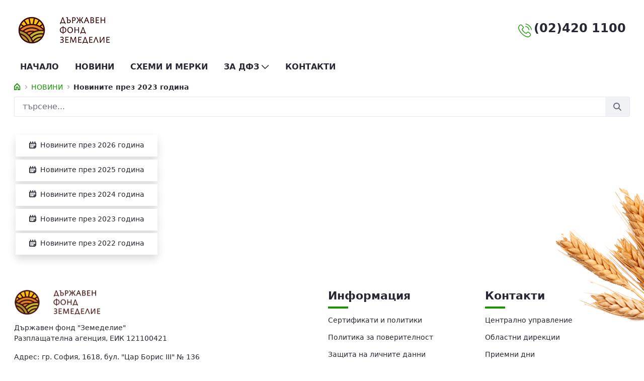

--- FILE ---
content_type: text/css;charset=UTF-8
request_url: https://www.dfz.bg/o/layout-common-styles/main.css?plid=639&segmentsExperienceId=1989693&t=1768034607333
body_size: 238
content:
.lfr-layout-structure-item-container {padding: 0;} .lfr-layout-structure-item-row {overflow: hidden;} .portlet-borderless .portlet-content {padding: 0;}.lfr-layout-structure-item-07e6268d-f079-967f-6450-bd962cb7000e {
margin-bottom: var(--spacer-4,1.5rem) !important;
}
.lfr-layout-structure-item-04aae0c6-6a2b-6ae7-96c7-b2fdf43d9e2b {
margin-top: var(--spacer-4,1.5rem) !important;
}
